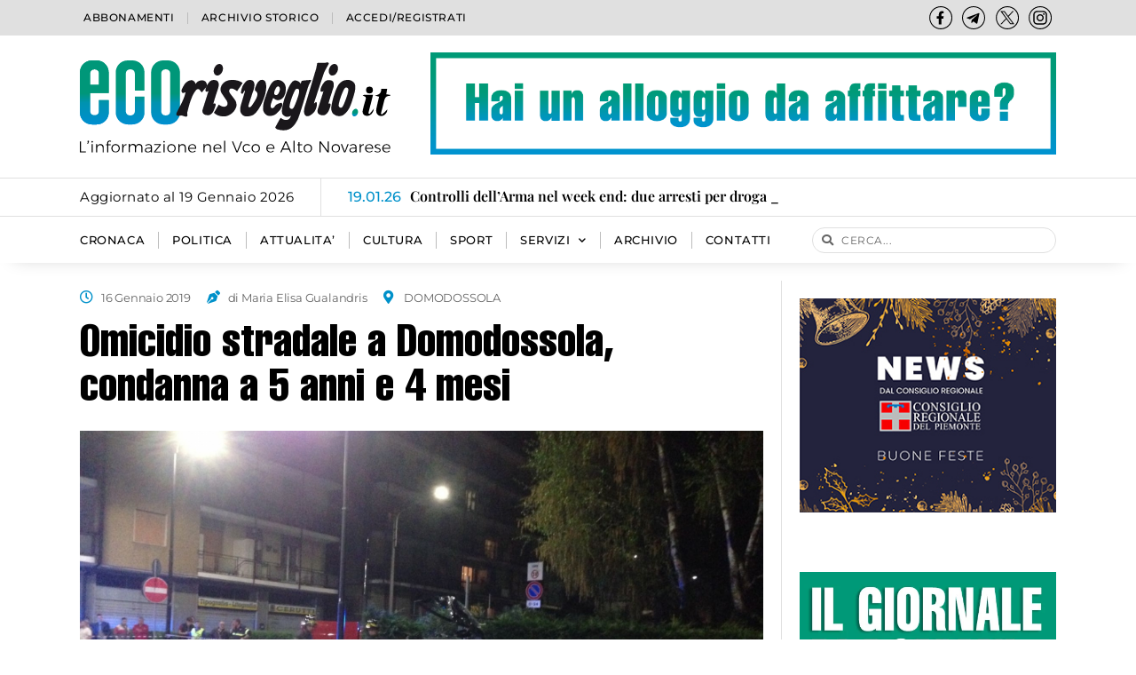

--- FILE ---
content_type: text/css
request_url: https://www.ecorisveglio.it/wp-content/uploads/elementor/css/post-5.css?ver=1753434553
body_size: 580
content:
.elementor-kit-5{--e-global-color-primary:#0091CA;--e-global-color-secondary:#E0E0E0;--e-global-color-text:#000000;--e-global-color-accent:#01977A;--e-global-color-e0530f8:#01977A;--e-global-typography-primary-font-family:"HelveticaLTSStd-Comp";--e-global-typography-primary-font-weight:normal;--e-global-typography-secondary-font-family:"Playfair Display";--e-global-typography-secondary-font-weight:400;--e-global-typography-secondary-font-style:normal;--e-global-typography-text-font-family:"Georgia";--e-global-typography-text-font-weight:400;--e-global-typography-accent-font-family:"Playfair Display";--e-global-typography-accent-font-weight:500;--e-global-typography-accent-font-style:italic;}.elementor-kit-5 e-page-transition{background-color:#FFBC7D;}.elementor-section.elementor-section-boxed > .elementor-container{max-width:1100px;}.e-con{--container-max-width:1100px;}.elementor-widget:not(:last-child){margin-block-end:20px;}.elementor-element{--widgets-spacing:20px 20px;--widgets-spacing-row:20px;--widgets-spacing-column:20px;}{}h1.entry-title{display:var(--page-title-display);}.site-header{padding-inline-end:0px;padding-inline-start:0px;}.site-footer .site-branding{flex-direction:column;align-items:stretch;}@media(max-width:1100px){.elementor-section.elementor-section-boxed > .elementor-container{max-width:1024px;}.e-con{--container-max-width:1024px;}}@media(max-width:767px){.elementor-section.elementor-section-boxed > .elementor-container{max-width:767px;}.e-con{--container-max-width:767px;}}/* Start custom CSS */h1:hover{
text-decoration:underline;
}

.banner {
  text-align: center;
}

/* unvisited link */
a:link {
  color: black;
}

/* visited link */
a:visited {
  color: black;
}

/* mouse over link */
a:hover {
  color: #0091CA;
}

/* selected link */
a:active {
  color: black;
}/* End custom CSS */
/* Start Custom Fonts CSS */@font-face {
	font-family: 'HelveticaLTSStd-Comp';
	font-style: normal;
	font-weight: normal;
	font-display: auto;
	src: url('https://www.ecorisveglio.it/wp-content/uploads/2023/04/HelveticaLTStd-Comp.eot');
	src: url('https://www.ecorisveglio.it/wp-content/uploads/2023/04/HelveticaLTStd-Comp.eot?#iefix') format('embedded-opentype'),
		url('https://www.ecorisveglio.it/wp-content/uploads/2023/04/HelveticaLTStd-Comp.woff2') format('woff2'),
		url('https://www.ecorisveglio.it/wp-content/uploads/2023/04/HelveticaLTStd-Comp.woff') format('woff'),
		url('https://www.ecorisveglio.it/wp-content/uploads/2023/04/HelveticaLTStd-Comp.ttf') format('truetype');
}
/* End Custom Fonts CSS */